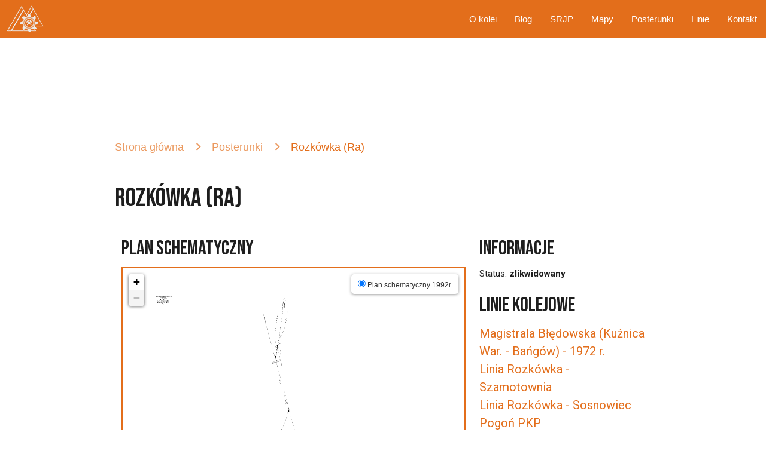

--- FILE ---
content_type: text/html; charset=UTF-8
request_url: https://kolejpiaskowa.eu/posterunki/rozkowka-(ra)
body_size: 2445
content:

            <!DOCTYPE html>
            <html lang="pl-PL">
            <head>
                <meta charset="utf-8" />
                <meta name="description" content="">
                <meta name="keywords" content="kolej, piaskowa,piasek,PMP-PW,KOTLARNIA,MACZKI,SZCZAKOWA,KPK-LK,401VC,KUZNICA,JEZOR,PYSKOWICE,KOPALNIA,TEM2,MOST,KWK,KPP,j.dabrowski">
                <meta name="viewport" content="width=device-width, initial-scale=1.0">
                <title>Rozkówka (Ra) - Kolej Piaskowa</title>
                <base href="https://kolejpiaskowa.eu">
                <link rel="icon" type="image/png" href="assets/img/logo2.png">
                <link type="text/css" rel="stylesheet" href="assets/css/style.min.css" />
                <link href="https://fonts.googleapis.com/icon?family=Material+Icons" rel="stylesheet">
                <link href="assets/css/animate.min.css" rel="stylesheet">
                <link href="assets/css/magnific-popup.min.css" rel="stylesheet">
                <link type="text/css" rel="stylesheet" href="assets/css/materialize.min.css" media="screen,projection" />
            </head>
            
            <body>
                <div class="wrapp">            
            
            
            <div class="navbar-fixed">
                <nav class="col_red">
                    <div class="nav-wrapper"><a href="/" class="brand-logo"><img src="assets/img/logo2.png" alt="logo"></a><a href="#" data-target="mobile-demo" class="sidenav-trigger"><i class="material-icons">menu</i></a>
                        <ul class="right hide-on-med-and-down"><li><a href="#about">O kolei</a></li><li><a href="blog">Blog</a></li>
                        <li><a href="srjp">SRJP</a></li>
                        <li><a href="mapy">Mapy</a></li>
                        <li><a href="posterunki">Posterunki</a></li>
                        <li><a href="linie">Linie</a></li><li><a href="/#contact">Kontakt</a></li></ul>
                    </div>
                </nav>
            </div>
            <ul class="sidenav col_red" id="mobile-demo"><li><a href="#about">O kolei</a></li><li><a href="blog">Blog</a></li>
            <li><a href="srjp">SRJP</a></li>
                <li><a href="mapy">Mapy</a></li>
                <li><a href="posterunki">Posterunki</a></li>
                <li><a href="linie">Linie</a></li><li><a href="/#contact">Kontakt</a></li></ul>
        <section>
        <div class="container">
            <nav class="bread">
                <div class="nav-wrapper">
                    <div class="col s12">
                        <a href="/" class="breadcrumb">Strona główna</a>
                        <a href="/posterunki" class="breadcrumb">Posterunki</a>
                        <a href="/posterunki/rozkowka-(ra)" class="breadcrumb">Rozkówka (Ra)</a>
                    </div>
                </div>
            </nav>
            <div class="col s12"><h1>Rozkówka (Ra)</h1></div>
            
            <div class="row">
                <div class="col m8 s12">
                    <div class="wow fadeIn" data-wow-delay="0.3s">
                    <h4>Plan schematyczny</h4><iframe src="/mapa/rozkowka-(ra)" frameborder="0" width="100%" height="500px"></iframe><h6>Plan schematyczny 1992r. <a href="pobierz/diFur2akCB" target="_blank"><span class="material-icons">get_app</span></a></h6></div>
                </div>
                <div class="col m4 s12">
                    <h4>Informacje</h4>Status: <b>zlikwidowany</b><h4>Linie kolejowe</h4><a id="getLine" data-id="26" >Magistrala Błędowska (Kuźnica War. - Bańgów) - 1972 r.</a><br><a id="getLine" data-id="27" >Linia Rozkówka - Szamotownia</a><br><a id="getLine" data-id="28" >Linia Rozkówka - Sosnowiec Pogoń PKP</a><br></div>
            </div>
            <h1>Galeria</h1>
            <div class="wow fadeIn row gallery" data-wow-delay="0.3s"><div class="col m4 s12"><a title="Budynek nastawni Ra (fot. Maciej Rochowiak)" href="/image/FtqHPL3u2S"><div class="imager">
                    <img src="/thumb/FtqHPL3u2S" alt="Budynek nastawni Ra (fot. Maciej Rochowiak)"></div>
            </a>
        </div><div class="col m4 s12"><a title="Budynek nastawni Ra-1 - posterunek przejazdowy (fot. Maciej Rochowiak)" href="/image/2TJ7i9rbjs"><div class="imager">
                    <img src="/thumb/2TJ7i9rbjs" alt="Budynek nastawni Ra-1 - posterunek przejazdowy (fot. Maciej Rochowiak)"></div>
            </a>
        </div><div class="col m4 s12"><a title="Pulpit kostkowy (fot. Maciej Rochowiak)" href="/image/TiLeATgw49"><div class="imager">
                    <img src="/thumb/TiLeATgw49" alt="Pulpit kostkowy (fot. Maciej Rochowiak)"></div>
            </a>
        </div><div class="col m4 s12"><a title="Pulpit kostkowy (fot. Robert Kośmider)" href="/image/EkxUpJHSFd"><div class="imager">
                    <img src="/thumb/EkxUpJHSFd" alt="Pulpit kostkowy (fot. Robert Kośmider)"></div>
            </a>
        </div></div>            
        </div>
        </section></div>
        <div id="line" class="modal">
        <div id="toline" class="modal-content">

        </div>
      </div>       
        <footer class="page-footer col_red">
		<div class="footer-copyright">
			<div class="container center-align">
			Copyright &copy; 2026 stworzone przez <a href="https://xwebsite.pl">xwebsite.pl</a>
			</div>
		</div>
	</footer>
	<script src="https://code.jquery.com/jquery-3.2.1.min.js"></script>
	<script src="assets/js/wow.min.js"></script>
	<script src="assets/js/jquery.magnific-popup.min.js"></script>
	<script src="assets/js/bootstrap-notify.min.js"></script>
	<script src="assets/js/lunr.min.js"></script><script src="assets/js/materialize.min.js"></script>
    <script async src="https://www.googletagmanager.com/gtag/js?id=UA-89355293-6"></script>
    <script>
        window.dataLayer = window.dataLayer || [];
        function gtag(){dataLayer.push(arguments);}
        gtag('js', new Date());

        gtag('config', 'UA-89355293-6');
    </script>
	<script>
		$(document).ready(function () {
            $('#line').modal();
			$('.sidenav').sidenav();
			$('.scroll').scrollSpy();
            $('textarea#message').characterCounter();
		});

        $(".gallery").each(function() { // the containers for all your galleries
            $(this).magnificPopup({
                delegate: 'a', // the selector for gallery item
                type: 'image',
                gallery: {
                  enabled:true,
                  titleSrc: 'title',
                  tCounter: '<span class="mfp-counter">%curr% z %total%</span>'
                }
            });
        });
		var wow = new WOW({
			mobile: false
		});
        wow.init();
        $(document).on("click", "#sendMail", function () {
            $.ajax({
               url: "/ajax.php",
               type: "post",
               data: {
                  request: "sendMail",
                  nameMail: document.getElementById("name").value,
                  emailMail: document.getElementById("mail").value,
                  messageMail: document.getElementById("message").value,
               },
               success: function (data) {
                  if (data.type == "success") {
                     $("#name").val("");
                     $("#mail").val("");
                     $("#message").val("");
                     $.notify({
                        message: data.message
                     }, {
                        type: data.type,
                        timer: 1000
                     });
                  } else {
                     $.notify({
                        message: data.message
                     }, {
                        type: data.type,
                        timer: 1000
                     });
                  }
               }
            });
         });
         
         $(document).on("click", "#getLine", function () {
            $.ajax({
               url: "/ajax.php",
               type: "post",
               data: {
                  request: "getLine",
                  id: $(this).data("id")
               },
               success: function (data) {
                  if (data.type == "success") {
                    $('#toline').html(data.html);
                    $('#line').modal("open");
                  } else {
                     $.notify({
                        message: data.message
                     }, {
                        type: data.type,
                        timer: 1000
                     });
                  }
               }
            });
         });                 
         function sendAjax() {
            $.ajax({
               url: "/ajax.php",
               type: "post",
               data: {
                  request: "login",
                  login: document.getElementById("login").value,
                  password: document.getElementById("password").value,
               },
               success: function (data) {
                  if (data.type == "success") location.reload();
                  else {
                     $.notify({
                        message: data.message
                     }, {
                        type: data.type,
                        timer: 1000
                     });
                  }
               }
            });
         }
         $(document).on("click", "#loginButton", function () {
            sendAjax();
         });       
         $(document).on("keypress", "input", function (e) {
            if (e.which == 13) {
                sendAjax();
            }
         });       
	</script>
	
</body>
</html>

--- FILE ---
content_type: text/html; charset=UTF-8
request_url: https://kolejpiaskowa.eu/mapa/rozkowka-(ra)
body_size: 756
content:
<!DOCTYPE html>
        <html>
        <head>
            <meta charset="utf-8" />
            <meta name="viewport" content="width=device-width, initial-scale=1.0">
            <base href="https://kolejpiaskowa.eu">
            <link rel="stylesheet" href="assets/css/leaflet.min.css" />
            <script src="assets/js/leaflet.min.js"></script>
            <style> html,body {height: 100%;margin: 0;} #map { width: 100%;height: 100%;} .leaflet-control-attribution {display: none;} body,.leaflet-container {background-color: #fff;}</style>
        </head>
        <body>
            <div id="map"></div>
            <script>
                
                var map = L.map("map", {
                    crs: L.CRS.Simple,
                    minZoom: -3
                });
                function toggleFunction(bool) {if (bool.value == 1) image1.bringToFront();}
                var command = L.control({position: "topright"});
                command.onAdd = function (map) {
                    var div = L.DomUtil.create("div");
                    div.innerHTML = `
                    <div class="leaflet-control-layers leaflet-control-layers-expanded">
                    <form><input class="leaflet-control-layers-overlays" checked onclick="toggleFunction(this)" name="text" value="1" type="radio">Plan schematyczny 1992r.</input><br></form>
                    </div>`; 
                    return div;
                };
                command.addTo(map);
                var yx = L.latLng;
                var xy = function (x, y) {
                    if (L.Util.isArray(x)) return yx(x[1], x[0]);
                    return yx(y, x);
                };
                var bounds = [xy(0, 0), xy(3770, 3234)];var image1 = L.imageOverlay("/image/diFur2akCB", bounds).addTo(map);map.setView(xy(1885, 1617), -3);
            </script>
        </body>
        </html>

--- FILE ---
content_type: text/css
request_url: https://kolejpiaskowa.eu/assets/css/style.min.css
body_size: 1421
content:
@import url(https://fonts.googleapis.com/css2?family=Bebas+Neue&Barlow+Semi+Condensed:wght@200;500;600&family=Roboto:wght@100;300;400;700&display=swap);

.leaflet-control-attribution {
    display: none
}

#map {
    width: 100%;
    height: 100%
}

body,
html {
    height: 100%;
    margin: 0
}

body {
    background-color: #fff;
    color: #1e1e1e;
    scroll-behavior: smooth;
    display: flex;
    min-height: 100vh;
    flex-direction: column;
    font-family: Roboto, sans-serif
}
.pagination {
    text-align: center;
}
.pagination li.active {
    background-color: #e36e1b!important;
}
img {
    width: 100%;
}
.blog {
    background-color: #f0f0f0;
    height: 301px;
    border: solid 3px #fff;
}
.blog > a {
    color: #000!important;
}
h1,
h2,
h3,
h4,
h5 {
    font-family: 'Bebas Neue', cursive
}

iframe {
    border: solid 2px #e36e1b
}

.wrapp {
    min-height: 100%;
    margin-bottom: -50px;
    flex: 1 0 auto
}

strong {
    font-weight: 700 !important
}

section {
    padding: 150px 0
}

header {
    height: 100vh;
    min-height: 500px;
    background-image: linear-gradient(to bottom, rgba(227, 110, 27, .75), rgba(5227, 110, 27, .25)), url(../img/header.jpg);
    background-size: cover;
    background-attachment: fixed;
    background-position: center;
    background-repeat: no-repeat;
    color: #fff
}

#about {
    background-image: linear-gradient(to bottom, rgba(227, 110, 27, .5), rgba(227, 110, 27, .5)), url(../img/about.jpg);
    background-attachment: fixed;
    background-position: center;
    background-repeat: no-repeat;
    background-size: cover;
    color: #fff;
    font-weight: 300
}
#toMap {
    background-image: url(../img/map.png);
    background-attachment: fixed;
    background-position: center;
    background-repeat: no-repeat;
    background-size: cover;
    color: #fff;
    font-weight: 300;
}

#news {
    padding: unset!important;
}
.col_red {
    background-color: #e36e1b !important
}
.md-35 {
    font-size: 35px!important;
}
.sidenav li>a {
    color: #fff !important
}

nav {
    font-family: 'Barlow Semi Condensed', sans-serif;
    -webkit-box-shadow: none !important;
    box-shadow: none !important;
    height: unset !important
}

.headercolor>div {
    position: absolute;
    top: 50%;
    left: 50%;
    margin-right: -50%;
    transform: translate(-50%, -50%)
}

.input-field input[type=email]:focus+label,
.input-field input[type=password]:focus+label,
.input-field input[type=text]:focus+label,
textarea.materialize-textarea:focus+label {
    color: #e36e1b !important
}

.input-field input[type=email]:focus,
.input-field input[type=password]:focus,
.input-field input[type=text]:focus,
textarea.materialize-textarea:focus {
    border-bottom: 1px solid #e36e1b !important;
    box-shadow: 0 1px 0 0 #e36e1b !important
}

.dropdown-content li>a,
.dropdown-content li>span,
.input-field .prefix.active {
    color: #e36e1b !important
}
.footer-copyright div a {

    color: #fff!important;
}
.page-footer {
    padding: unset !important
}
#getLine {
    font-size: 20px;
    cursor: pointer;
}
nav .brand-logo {
    margin-left: 10px
}

.imager {
    margin-bottom: 40px;
    position: relative;
    text-align: center;
    color: #fff
}

.imager>img {
    width: 100%;
    height: 288px;
    object-fit: cover;
    object-position: center;
    filter: brightness(.6)
}

.disabled {
    cursor: no-drop
}

.disabled div div {
    color: #fff
}

.disabled div img {
    filter: brightness(.2) !important
}

.imager>div {
    position: absolute;
    top: 50%;
    left: 50%;
    transform: translate(-50%, -50%);
    transition: all .5s;
    font-size: 2em
}

.bread {
    background: 0 0
}

.breadcrumb,
.breadcrumb:before {
    color: rgba(227, 110, 27, .7) !important
}

.breadcrumb:last-child {
    color: #e36e1b !important
}

button:focus {
    outline: 0;
    background-color: unset !important
}

.alert {
    padding: .75rem 1.25rem;
    margin-bottom: 1rem;
    border: 1px solid transparent;
    border-radius: .25rem
}

.alert-danger {
    background-color: #f55a4e;
    border: none;
    color: #fff
}

.alert-success {
    background-color: #15b800;
    border: none;
    color: #fff
}

.close {
    display: none
}

.search-results {
    background: #fff;
    position: absolute;
    z-index: 999999;
    left: 50px;
    border-bottom: solid 1px #e36e1b;
    border-right: solid 1px #e36e1b;
    border-left: solid 1px #e36e1b
}

.search-results a {
    white-space: nowrap;
    display: block;
    font-size: 13px;
    color: #000;
    line-height: 44px;
    height: 44px;
    padding: 0 30px
}

.search-results a.focused,
.search-results a:hover {
    background-color: rgba(227, 110, 27, .582);
    outline: 0
}

h1 {
    font-size: 2.92rem !important;
    line-height: 110% !important;
    margin: 1.9466666667rem 0 1.168rem 0 !important;
}